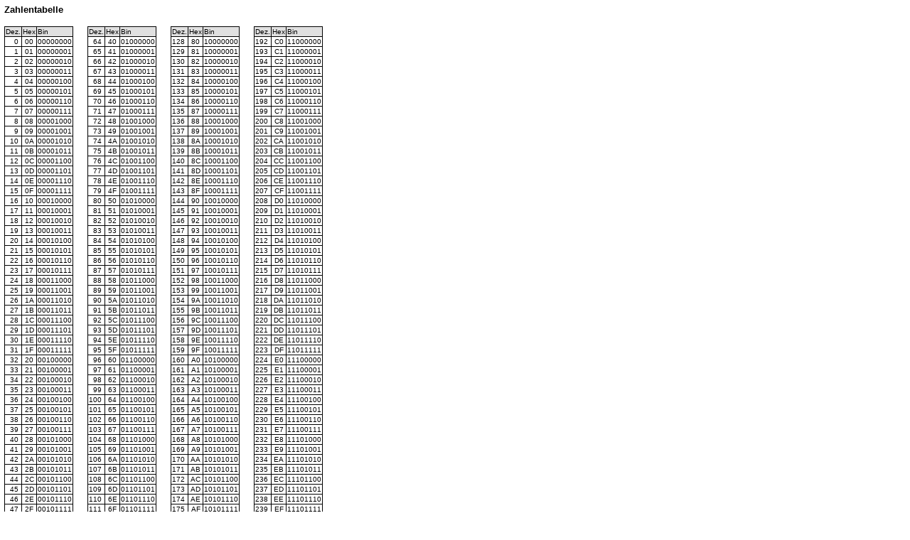

--- FILE ---
content_type: text/html; charset=ISO-8859-15
request_url: https://riff.2ix.at/6502/print.php?dok=zahlentab
body_size: 2668
content:
<html>
<head>
  <title>6502</title>
</head>
<body bgcolor="#FFFFFF" text="#000000" link="#E86600" alink="#E86600" vlink="#E86600" LEFTMARGIN="6" TOPMARGIN="6" MARGINHEIGHT="6" MARGINWIDTH="6">

<font face="Verdana, Helvetica, Arial" size="-1"><b>Zahlentabelle</b><P>
<table cellpadding=0 cellspacing=0 border=0>
<tr><td><font face="Verdana, Helvetica, Arial" size="-1">
<table cellpadding=1 cellspacing=0 border=1 bordercolor="#000000" style="border-collapse: collapse">
<tr><td bgcolor="#E0E0E0"><font face="Verdana, Helvetica, Arial" size="-2">Dez.</font></td><td bgcolor="#E0E0E0"><font face="Verdana, Helvetica, Arial" size="-2">Hex</font></td><td bgcolor="#E0E0E0"><font face="Verdana, Helvetica, Arial" size="-2">Bin</font></td></tr>
<tr><td align=right><font face="Verdana, Helvetica, Arial" size="-2">0&nbsp;</font></td><td align=center><font face="Verdana, Helvetica, Arial" size="-2">00</font></td><td><font face="Verdana, Helvetica, Arial" size="-2">00000000</font></td></tr>
<tr><td align=right><font face="Verdana, Helvetica, Arial" size="-2">1&nbsp;</font></td><td align=center><font face="Verdana, Helvetica, Arial" size="-2">01</font></td><td><font face="Verdana, Helvetica, Arial" size="-2">00000001</font></td></tr>
<tr><td align=right><font face="Verdana, Helvetica, Arial" size="-2">2&nbsp;</font></td><td align=center><font face="Verdana, Helvetica, Arial" size="-2">02</font></td><td><font face="Verdana, Helvetica, Arial" size="-2">00000010</font></td></tr>
<tr><td align=right><font face="Verdana, Helvetica, Arial" size="-2">3&nbsp;</font></td><td align=center><font face="Verdana, Helvetica, Arial" size="-2">03</font></td><td><font face="Verdana, Helvetica, Arial" size="-2">00000011</font></td></tr>
<tr><td align=right><font face="Verdana, Helvetica, Arial" size="-2">4&nbsp;</font></td><td align=center><font face="Verdana, Helvetica, Arial" size="-2">04</font></td><td><font face="Verdana, Helvetica, Arial" size="-2">00000100</font></td></tr>
<tr><td align=right><font face="Verdana, Helvetica, Arial" size="-2">5&nbsp;</font></td><td align=center><font face="Verdana, Helvetica, Arial" size="-2">05</font></td><td><font face="Verdana, Helvetica, Arial" size="-2">00000101</font></td></tr>
<tr><td align=right><font face="Verdana, Helvetica, Arial" size="-2">6&nbsp;</font></td><td align=center><font face="Verdana, Helvetica, Arial" size="-2">06</font></td><td><font face="Verdana, Helvetica, Arial" size="-2">00000110</font></td></tr>
<tr><td align=right><font face="Verdana, Helvetica, Arial" size="-2">7&nbsp;</font></td><td align=center><font face="Verdana, Helvetica, Arial" size="-2">07</font></td><td><font face="Verdana, Helvetica, Arial" size="-2">00000111</font></td></tr>
<tr><td align=right><font face="Verdana, Helvetica, Arial" size="-2">8&nbsp;</font></td><td align=center><font face="Verdana, Helvetica, Arial" size="-2">08</font></td><td><font face="Verdana, Helvetica, Arial" size="-2">00001000</font></td></tr>
<tr><td align=right><font face="Verdana, Helvetica, Arial" size="-2">9&nbsp;</font></td><td align=center><font face="Verdana, Helvetica, Arial" size="-2">09</font></td><td><font face="Verdana, Helvetica, Arial" size="-2">00001001</font></td></tr>
<tr><td align=right><font face="Verdana, Helvetica, Arial" size="-2">10&nbsp;</font></td><td align=center><font face="Verdana, Helvetica, Arial" size="-2">0A</font></td><td><font face="Verdana, Helvetica, Arial" size="-2">00001010</font></td></tr>
<tr><td align=right><font face="Verdana, Helvetica, Arial" size="-2">11&nbsp;</font></td><td align=center><font face="Verdana, Helvetica, Arial" size="-2">0B</font></td><td><font face="Verdana, Helvetica, Arial" size="-2">00001011</font></td></tr>
<tr><td align=right><font face="Verdana, Helvetica, Arial" size="-2">12&nbsp;</font></td><td align=center><font face="Verdana, Helvetica, Arial" size="-2">0C</font></td><td><font face="Verdana, Helvetica, Arial" size="-2">00001100</font></td></tr>
<tr><td align=right><font face="Verdana, Helvetica, Arial" size="-2">13&nbsp;</font></td><td align=center><font face="Verdana, Helvetica, Arial" size="-2">0D</font></td><td><font face="Verdana, Helvetica, Arial" size="-2">00001101</font></td></tr>
<tr><td align=right><font face="Verdana, Helvetica, Arial" size="-2">14&nbsp;</font></td><td align=center><font face="Verdana, Helvetica, Arial" size="-2">0E</font></td><td><font face="Verdana, Helvetica, Arial" size="-2">00001110</font></td></tr>
<tr><td align=right><font face="Verdana, Helvetica, Arial" size="-2">15&nbsp;</font></td><td align=center><font face="Verdana, Helvetica, Arial" size="-2">0F</font></td><td><font face="Verdana, Helvetica, Arial" size="-2">00001111</font></td></tr>
<tr><td align=right><font face="Verdana, Helvetica, Arial" size="-2">16&nbsp;</font></td><td align=center><font face="Verdana, Helvetica, Arial" size="-2">10</font></td><td><font face="Verdana, Helvetica, Arial" size="-2">00010000</font></td></tr>
<tr><td align=right><font face="Verdana, Helvetica, Arial" size="-2">17&nbsp;</font></td><td align=center><font face="Verdana, Helvetica, Arial" size="-2">11</font></td><td><font face="Verdana, Helvetica, Arial" size="-2">00010001</font></td></tr>
<tr><td align=right><font face="Verdana, Helvetica, Arial" size="-2">18&nbsp;</font></td><td align=center><font face="Verdana, Helvetica, Arial" size="-2">12</font></td><td><font face="Verdana, Helvetica, Arial" size="-2">00010010</font></td></tr>
<tr><td align=right><font face="Verdana, Helvetica, Arial" size="-2">19&nbsp;</font></td><td align=center><font face="Verdana, Helvetica, Arial" size="-2">13</font></td><td><font face="Verdana, Helvetica, Arial" size="-2">00010011</font></td></tr>
<tr><td align=right><font face="Verdana, Helvetica, Arial" size="-2">20&nbsp;</font></td><td align=center><font face="Verdana, Helvetica, Arial" size="-2">14</font></td><td><font face="Verdana, Helvetica, Arial" size="-2">00010100</font></td></tr>
<tr><td align=right><font face="Verdana, Helvetica, Arial" size="-2">21&nbsp;</font></td><td align=center><font face="Verdana, Helvetica, Arial" size="-2">15</font></td><td><font face="Verdana, Helvetica, Arial" size="-2">00010101</font></td></tr>
<tr><td align=right><font face="Verdana, Helvetica, Arial" size="-2">22&nbsp;</font></td><td align=center><font face="Verdana, Helvetica, Arial" size="-2">16</font></td><td><font face="Verdana, Helvetica, Arial" size="-2">00010110</font></td></tr>
<tr><td align=right><font face="Verdana, Helvetica, Arial" size="-2">23&nbsp;</font></td><td align=center><font face="Verdana, Helvetica, Arial" size="-2">17</font></td><td><font face="Verdana, Helvetica, Arial" size="-2">00010111</font></td></tr>
<tr><td align=right><font face="Verdana, Helvetica, Arial" size="-2">24&nbsp;</font></td><td align=center><font face="Verdana, Helvetica, Arial" size="-2">18</font></td><td><font face="Verdana, Helvetica, Arial" size="-2">00011000</font></td></tr>
<tr><td align=right><font face="Verdana, Helvetica, Arial" size="-2">25&nbsp;</font></td><td align=center><font face="Verdana, Helvetica, Arial" size="-2">19</font></td><td><font face="Verdana, Helvetica, Arial" size="-2">00011001</font></td></tr>
<tr><td align=right><font face="Verdana, Helvetica, Arial" size="-2">26&nbsp;</font></td><td align=center><font face="Verdana, Helvetica, Arial" size="-2">1A</font></td><td><font face="Verdana, Helvetica, Arial" size="-2">00011010</font></td></tr>
<tr><td align=right><font face="Verdana, Helvetica, Arial" size="-2">27&nbsp;</font></td><td align=center><font face="Verdana, Helvetica, Arial" size="-2">1B</font></td><td><font face="Verdana, Helvetica, Arial" size="-2">00011011</font></td></tr>
<tr><td align=right><font face="Verdana, Helvetica, Arial" size="-2">28&nbsp;</font></td><td align=center><font face="Verdana, Helvetica, Arial" size="-2">1C</font></td><td><font face="Verdana, Helvetica, Arial" size="-2">00011100</font></td></tr>
<tr><td align=right><font face="Verdana, Helvetica, Arial" size="-2">29&nbsp;</font></td><td align=center><font face="Verdana, Helvetica, Arial" size="-2">1D</font></td><td><font face="Verdana, Helvetica, Arial" size="-2">00011101</font></td></tr>
<tr><td align=right><font face="Verdana, Helvetica, Arial" size="-2">30&nbsp;</font></td><td align=center><font face="Verdana, Helvetica, Arial" size="-2">1E</font></td><td><font face="Verdana, Helvetica, Arial" size="-2">00011110</font></td></tr>
<tr><td align=right><font face="Verdana, Helvetica, Arial" size="-2">31&nbsp;</font></td><td align=center><font face="Verdana, Helvetica, Arial" size="-2">1F</font></td><td><font face="Verdana, Helvetica, Arial" size="-2">00011111</font></td></tr>
<tr><td align=right><font face="Verdana, Helvetica, Arial" size="-2">32&nbsp;</font></td><td align=center><font face="Verdana, Helvetica, Arial" size="-2">20</font></td><td><font face="Verdana, Helvetica, Arial" size="-2">00100000</font></td></tr>
<tr><td align=right><font face="Verdana, Helvetica, Arial" size="-2">33&nbsp;</font></td><td align=center><font face="Verdana, Helvetica, Arial" size="-2">21</font></td><td><font face="Verdana, Helvetica, Arial" size="-2">00100001</font></td></tr>
<tr><td align=right><font face="Verdana, Helvetica, Arial" size="-2">34&nbsp;</font></td><td align=center><font face="Verdana, Helvetica, Arial" size="-2">22</font></td><td><font face="Verdana, Helvetica, Arial" size="-2">00100010</font></td></tr>
<tr><td align=right><font face="Verdana, Helvetica, Arial" size="-2">35&nbsp;</font></td><td align=center><font face="Verdana, Helvetica, Arial" size="-2">23</font></td><td><font face="Verdana, Helvetica, Arial" size="-2">00100011</font></td></tr>
<tr><td align=right><font face="Verdana, Helvetica, Arial" size="-2">36&nbsp;</font></td><td align=center><font face="Verdana, Helvetica, Arial" size="-2">24</font></td><td><font face="Verdana, Helvetica, Arial" size="-2">00100100</font></td></tr>
<tr><td align=right><font face="Verdana, Helvetica, Arial" size="-2">37&nbsp;</font></td><td align=center><font face="Verdana, Helvetica, Arial" size="-2">25</font></td><td><font face="Verdana, Helvetica, Arial" size="-2">00100101</font></td></tr>
<tr><td align=right><font face="Verdana, Helvetica, Arial" size="-2">38&nbsp;</font></td><td align=center><font face="Verdana, Helvetica, Arial" size="-2">26</font></td><td><font face="Verdana, Helvetica, Arial" size="-2">00100110</font></td></tr>
<tr><td align=right><font face="Verdana, Helvetica, Arial" size="-2">39&nbsp;</font></td><td align=center><font face="Verdana, Helvetica, Arial" size="-2">27</font></td><td><font face="Verdana, Helvetica, Arial" size="-2">00100111</font></td></tr>
<tr><td align=right><font face="Verdana, Helvetica, Arial" size="-2">40&nbsp;</font></td><td align=center><font face="Verdana, Helvetica, Arial" size="-2">28</font></td><td><font face="Verdana, Helvetica, Arial" size="-2">00101000</font></td></tr>
<tr><td align=right><font face="Verdana, Helvetica, Arial" size="-2">41&nbsp;</font></td><td align=center><font face="Verdana, Helvetica, Arial" size="-2">29</font></td><td><font face="Verdana, Helvetica, Arial" size="-2">00101001</font></td></tr>
<tr><td align=right><font face="Verdana, Helvetica, Arial" size="-2">42&nbsp;</font></td><td align=center><font face="Verdana, Helvetica, Arial" size="-2">2A</font></td><td><font face="Verdana, Helvetica, Arial" size="-2">00101010</font></td></tr>
<tr><td align=right><font face="Verdana, Helvetica, Arial" size="-2">43&nbsp;</font></td><td align=center><font face="Verdana, Helvetica, Arial" size="-2">2B</font></td><td><font face="Verdana, Helvetica, Arial" size="-2">00101011</font></td></tr>
<tr><td align=right><font face="Verdana, Helvetica, Arial" size="-2">44&nbsp;</font></td><td align=center><font face="Verdana, Helvetica, Arial" size="-2">2C</font></td><td><font face="Verdana, Helvetica, Arial" size="-2">00101100</font></td></tr>
<tr><td align=right><font face="Verdana, Helvetica, Arial" size="-2">45&nbsp;</font></td><td align=center><font face="Verdana, Helvetica, Arial" size="-2">2D</font></td><td><font face="Verdana, Helvetica, Arial" size="-2">00101101</font></td></tr>
<tr><td align=right><font face="Verdana, Helvetica, Arial" size="-2">46&nbsp;</font></td><td align=center><font face="Verdana, Helvetica, Arial" size="-2">2E</font></td><td><font face="Verdana, Helvetica, Arial" size="-2">00101110</font></td></tr>
<tr><td align=right><font face="Verdana, Helvetica, Arial" size="-2">47&nbsp;</font></td><td align=center><font face="Verdana, Helvetica, Arial" size="-2">2F</font></td><td><font face="Verdana, Helvetica, Arial" size="-2">00101111</font></td></tr>
<tr><td align=right><font face="Verdana, Helvetica, Arial" size="-2">48&nbsp;</font></td><td align=center><font face="Verdana, Helvetica, Arial" size="-2">30</font></td><td><font face="Verdana, Helvetica, Arial" size="-2">00110000</font></td></tr>
<tr><td align=right><font face="Verdana, Helvetica, Arial" size="-2">49&nbsp;</font></td><td align=center><font face="Verdana, Helvetica, Arial" size="-2">31</font></td><td><font face="Verdana, Helvetica, Arial" size="-2">00110001</font></td></tr>
<tr><td align=right><font face="Verdana, Helvetica, Arial" size="-2">50&nbsp;</font></td><td align=center><font face="Verdana, Helvetica, Arial" size="-2">32</font></td><td><font face="Verdana, Helvetica, Arial" size="-2">00110010</font></td></tr>
<tr><td align=right><font face="Verdana, Helvetica, Arial" size="-2">51&nbsp;</font></td><td align=center><font face="Verdana, Helvetica, Arial" size="-2">33</font></td><td><font face="Verdana, Helvetica, Arial" size="-2">00110011</font></td></tr>
<tr><td align=right><font face="Verdana, Helvetica, Arial" size="-2">52&nbsp;</font></td><td align=center><font face="Verdana, Helvetica, Arial" size="-2">34</font></td><td><font face="Verdana, Helvetica, Arial" size="-2">00110100</font></td></tr>
<tr><td align=right><font face="Verdana, Helvetica, Arial" size="-2">53&nbsp;</font></td><td align=center><font face="Verdana, Helvetica, Arial" size="-2">35</font></td><td><font face="Verdana, Helvetica, Arial" size="-2">00110101</font></td></tr>
<tr><td align=right><font face="Verdana, Helvetica, Arial" size="-2">54&nbsp;</font></td><td align=center><font face="Verdana, Helvetica, Arial" size="-2">36</font></td><td><font face="Verdana, Helvetica, Arial" size="-2">00110110</font></td></tr>
<tr><td align=right><font face="Verdana, Helvetica, Arial" size="-2">55&nbsp;</font></td><td align=center><font face="Verdana, Helvetica, Arial" size="-2">37</font></td><td><font face="Verdana, Helvetica, Arial" size="-2">00110111</font></td></tr>
<tr><td align=right><font face="Verdana, Helvetica, Arial" size="-2">56&nbsp;</font></td><td align=center><font face="Verdana, Helvetica, Arial" size="-2">38</font></td><td><font face="Verdana, Helvetica, Arial" size="-2">00111000</font></td></tr>
<tr><td align=right><font face="Verdana, Helvetica, Arial" size="-2">57&nbsp;</font></td><td align=center><font face="Verdana, Helvetica, Arial" size="-2">39</font></td><td><font face="Verdana, Helvetica, Arial" size="-2">00111001</font></td></tr>
<tr><td align=right><font face="Verdana, Helvetica, Arial" size="-2">58&nbsp;</font></td><td align=center><font face="Verdana, Helvetica, Arial" size="-2">3A</font></td><td><font face="Verdana, Helvetica, Arial" size="-2">00111010</font></td></tr>
<tr><td align=right><font face="Verdana, Helvetica, Arial" size="-2">59&nbsp;</font></td><td align=center><font face="Verdana, Helvetica, Arial" size="-2">3B</font></td><td><font face="Verdana, Helvetica, Arial" size="-2">00111011</font></td></tr>
<tr><td align=right><font face="Verdana, Helvetica, Arial" size="-2">60&nbsp;</font></td><td align=center><font face="Verdana, Helvetica, Arial" size="-2">3C</font></td><td><font face="Verdana, Helvetica, Arial" size="-2">00111100</font></td></tr>
<tr><td align=right><font face="Verdana, Helvetica, Arial" size="-2">61&nbsp;</font></td><td align=center><font face="Verdana, Helvetica, Arial" size="-2">3D</font></td><td><font face="Verdana, Helvetica, Arial" size="-2">00111101</font></td></tr>
<tr><td align=right><font face="Verdana, Helvetica, Arial" size="-2">62&nbsp;</font></td><td align=center><font face="Verdana, Helvetica, Arial" size="-2">3E</font></td><td><font face="Verdana, Helvetica, Arial" size="-2">00111110</font></td></tr>
<tr><td align=right><font face="Verdana, Helvetica, Arial" size="-2">63&nbsp;</font></td><td align=center><font face="Verdana, Helvetica, Arial" size="-2">3F</font></td><td><font face="Verdana, Helvetica, Arial" size="-2">00111111</font></td></tr>
</table>
</font></td><td width=20>&nbsp;</td><td><font face="Verdana, Helvetica, Arial" size="-1">
<table cellpadding=1 cellspacing=0 border=1 bordercolor="#000000" style="border-collapse: collapse">
<tr><td bgcolor="#E0E0E0"><font face="Verdana, Helvetica, Arial" size="-2">Dez.</font></td><td bgcolor="#E0E0E0"><font face="Verdana, Helvetica, Arial" size="-2">Hex</font></td><td bgcolor="#E0E0E0"><font face="Verdana, Helvetica, Arial" size="-2">Bin</font></td></tr>
<tr><td align=right><font face="Verdana, Helvetica, Arial" size="-2">64&nbsp;</font></td><td align=center><font face="Verdana, Helvetica, Arial" size="-2">40</font></td><td><font face="Verdana, Helvetica, Arial" size="-2">01000000</font></td></tr>
<tr><td align=right><font face="Verdana, Helvetica, Arial" size="-2">65&nbsp;</font></td><td align=center><font face="Verdana, Helvetica, Arial" size="-2">41</font></td><td><font face="Verdana, Helvetica, Arial" size="-2">01000001</font></td></tr>
<tr><td align=right><font face="Verdana, Helvetica, Arial" size="-2">66&nbsp;</font></td><td align=center><font face="Verdana, Helvetica, Arial" size="-2">42</font></td><td><font face="Verdana, Helvetica, Arial" size="-2">01000010</font></td></tr>
<tr><td align=right><font face="Verdana, Helvetica, Arial" size="-2">67&nbsp;</font></td><td align=center><font face="Verdana, Helvetica, Arial" size="-2">43</font></td><td><font face="Verdana, Helvetica, Arial" size="-2">01000011</font></td></tr>
<tr><td align=right><font face="Verdana, Helvetica, Arial" size="-2">68&nbsp;</font></td><td align=center><font face="Verdana, Helvetica, Arial" size="-2">44</font></td><td><font face="Verdana, Helvetica, Arial" size="-2">01000100</font></td></tr>
<tr><td align=right><font face="Verdana, Helvetica, Arial" size="-2">69&nbsp;</font></td><td align=center><font face="Verdana, Helvetica, Arial" size="-2">45</font></td><td><font face="Verdana, Helvetica, Arial" size="-2">01000101</font></td></tr>
<tr><td align=right><font face="Verdana, Helvetica, Arial" size="-2">70&nbsp;</font></td><td align=center><font face="Verdana, Helvetica, Arial" size="-2">46</font></td><td><font face="Verdana, Helvetica, Arial" size="-2">01000110</font></td></tr>
<tr><td align=right><font face="Verdana, Helvetica, Arial" size="-2">71&nbsp;</font></td><td align=center><font face="Verdana, Helvetica, Arial" size="-2">47</font></td><td><font face="Verdana, Helvetica, Arial" size="-2">01000111</font></td></tr>
<tr><td align=right><font face="Verdana, Helvetica, Arial" size="-2">72&nbsp;</font></td><td align=center><font face="Verdana, Helvetica, Arial" size="-2">48</font></td><td><font face="Verdana, Helvetica, Arial" size="-2">01001000</font></td></tr>
<tr><td align=right><font face="Verdana, Helvetica, Arial" size="-2">73&nbsp;</font></td><td align=center><font face="Verdana, Helvetica, Arial" size="-2">49</font></td><td><font face="Verdana, Helvetica, Arial" size="-2">01001001</font></td></tr>
<tr><td align=right><font face="Verdana, Helvetica, Arial" size="-2">74&nbsp;</font></td><td align=center><font face="Verdana, Helvetica, Arial" size="-2">4A</font></td><td><font face="Verdana, Helvetica, Arial" size="-2">01001010</font></td></tr>
<tr><td align=right><font face="Verdana, Helvetica, Arial" size="-2">75&nbsp;</font></td><td align=center><font face="Verdana, Helvetica, Arial" size="-2">4B</font></td><td><font face="Verdana, Helvetica, Arial" size="-2">01001011</font></td></tr>
<tr><td align=right><font face="Verdana, Helvetica, Arial" size="-2">76&nbsp;</font></td><td align=center><font face="Verdana, Helvetica, Arial" size="-2">4C</font></td><td><font face="Verdana, Helvetica, Arial" size="-2">01001100</font></td></tr>
<tr><td align=right><font face="Verdana, Helvetica, Arial" size="-2">77&nbsp;</font></td><td align=center><font face="Verdana, Helvetica, Arial" size="-2">4D</font></td><td><font face="Verdana, Helvetica, Arial" size="-2">01001101</font></td></tr>
<tr><td align=right><font face="Verdana, Helvetica, Arial" size="-2">78&nbsp;</font></td><td align=center><font face="Verdana, Helvetica, Arial" size="-2">4E</font></td><td><font face="Verdana, Helvetica, Arial" size="-2">01001110</font></td></tr>
<tr><td align=right><font face="Verdana, Helvetica, Arial" size="-2">79&nbsp;</font></td><td align=center><font face="Verdana, Helvetica, Arial" size="-2">4F</font></td><td><font face="Verdana, Helvetica, Arial" size="-2">01001111</font></td></tr>
<tr><td align=right><font face="Verdana, Helvetica, Arial" size="-2">80&nbsp;</font></td><td align=center><font face="Verdana, Helvetica, Arial" size="-2">50</font></td><td><font face="Verdana, Helvetica, Arial" size="-2">01010000</font></td></tr>
<tr><td align=right><font face="Verdana, Helvetica, Arial" size="-2">81&nbsp;</font></td><td align=center><font face="Verdana, Helvetica, Arial" size="-2">51</font></td><td><font face="Verdana, Helvetica, Arial" size="-2">01010001</font></td></tr>
<tr><td align=right><font face="Verdana, Helvetica, Arial" size="-2">82&nbsp;</font></td><td align=center><font face="Verdana, Helvetica, Arial" size="-2">52</font></td><td><font face="Verdana, Helvetica, Arial" size="-2">01010010</font></td></tr>
<tr><td align=right><font face="Verdana, Helvetica, Arial" size="-2">83&nbsp;</font></td><td align=center><font face="Verdana, Helvetica, Arial" size="-2">53</font></td><td><font face="Verdana, Helvetica, Arial" size="-2">01010011</font></td></tr>
<tr><td align=right><font face="Verdana, Helvetica, Arial" size="-2">84&nbsp;</font></td><td align=center><font face="Verdana, Helvetica, Arial" size="-2">54</font></td><td><font face="Verdana, Helvetica, Arial" size="-2">01010100</font></td></tr>
<tr><td align=right><font face="Verdana, Helvetica, Arial" size="-2">85&nbsp;</font></td><td align=center><font face="Verdana, Helvetica, Arial" size="-2">55</font></td><td><font face="Verdana, Helvetica, Arial" size="-2">01010101</font></td></tr>
<tr><td align=right><font face="Verdana, Helvetica, Arial" size="-2">86&nbsp;</font></td><td align=center><font face="Verdana, Helvetica, Arial" size="-2">56</font></td><td><font face="Verdana, Helvetica, Arial" size="-2">01010110</font></td></tr>
<tr><td align=right><font face="Verdana, Helvetica, Arial" size="-2">87&nbsp;</font></td><td align=center><font face="Verdana, Helvetica, Arial" size="-2">57</font></td><td><font face="Verdana, Helvetica, Arial" size="-2">01010111</font></td></tr>
<tr><td align=right><font face="Verdana, Helvetica, Arial" size="-2">88&nbsp;</font></td><td align=center><font face="Verdana, Helvetica, Arial" size="-2">58</font></td><td><font face="Verdana, Helvetica, Arial" size="-2">01011000</font></td></tr>
<tr><td align=right><font face="Verdana, Helvetica, Arial" size="-2">89&nbsp;</font></td><td align=center><font face="Verdana, Helvetica, Arial" size="-2">59</font></td><td><font face="Verdana, Helvetica, Arial" size="-2">01011001</font></td></tr>
<tr><td align=right><font face="Verdana, Helvetica, Arial" size="-2">90&nbsp;</font></td><td align=center><font face="Verdana, Helvetica, Arial" size="-2">5A</font></td><td><font face="Verdana, Helvetica, Arial" size="-2">01011010</font></td></tr>
<tr><td align=right><font face="Verdana, Helvetica, Arial" size="-2">91&nbsp;</font></td><td align=center><font face="Verdana, Helvetica, Arial" size="-2">5B</font></td><td><font face="Verdana, Helvetica, Arial" size="-2">01011011</font></td></tr>
<tr><td align=right><font face="Verdana, Helvetica, Arial" size="-2">92&nbsp;</font></td><td align=center><font face="Verdana, Helvetica, Arial" size="-2">5C</font></td><td><font face="Verdana, Helvetica, Arial" size="-2">01011100</font></td></tr>
<tr><td align=right><font face="Verdana, Helvetica, Arial" size="-2">93&nbsp;</font></td><td align=center><font face="Verdana, Helvetica, Arial" size="-2">5D</font></td><td><font face="Verdana, Helvetica, Arial" size="-2">01011101</font></td></tr>
<tr><td align=right><font face="Verdana, Helvetica, Arial" size="-2">94&nbsp;</font></td><td align=center><font face="Verdana, Helvetica, Arial" size="-2">5E</font></td><td><font face="Verdana, Helvetica, Arial" size="-2">01011110</font></td></tr>
<tr><td align=right><font face="Verdana, Helvetica, Arial" size="-2">95&nbsp;</font></td><td align=center><font face="Verdana, Helvetica, Arial" size="-2">5F</font></td><td><font face="Verdana, Helvetica, Arial" size="-2">01011111</font></td></tr>
<tr><td align=right><font face="Verdana, Helvetica, Arial" size="-2">96&nbsp;</font></td><td align=center><font face="Verdana, Helvetica, Arial" size="-2">60</font></td><td><font face="Verdana, Helvetica, Arial" size="-2">01100000</font></td></tr>
<tr><td align=right><font face="Verdana, Helvetica, Arial" size="-2">97&nbsp;</font></td><td align=center><font face="Verdana, Helvetica, Arial" size="-2">61</font></td><td><font face="Verdana, Helvetica, Arial" size="-2">01100001</font></td></tr>
<tr><td align=right><font face="Verdana, Helvetica, Arial" size="-2">98&nbsp;</font></td><td align=center><font face="Verdana, Helvetica, Arial" size="-2">62</font></td><td><font face="Verdana, Helvetica, Arial" size="-2">01100010</font></td></tr>
<tr><td align=right><font face="Verdana, Helvetica, Arial" size="-2">99&nbsp;</font></td><td align=center><font face="Verdana, Helvetica, Arial" size="-2">63</font></td><td><font face="Verdana, Helvetica, Arial" size="-2">01100011</font></td></tr>
<tr><td align=right><font face="Verdana, Helvetica, Arial" size="-2">100&nbsp;</font></td><td align=center><font face="Verdana, Helvetica, Arial" size="-2">64</font></td><td><font face="Verdana, Helvetica, Arial" size="-2">01100100</font></td></tr>
<tr><td align=right><font face="Verdana, Helvetica, Arial" size="-2">101&nbsp;</font></td><td align=center><font face="Verdana, Helvetica, Arial" size="-2">65</font></td><td><font face="Verdana, Helvetica, Arial" size="-2">01100101</font></td></tr>
<tr><td align=right><font face="Verdana, Helvetica, Arial" size="-2">102&nbsp;</font></td><td align=center><font face="Verdana, Helvetica, Arial" size="-2">66</font></td><td><font face="Verdana, Helvetica, Arial" size="-2">01100110</font></td></tr>
<tr><td align=right><font face="Verdana, Helvetica, Arial" size="-2">103&nbsp;</font></td><td align=center><font face="Verdana, Helvetica, Arial" size="-2">67</font></td><td><font face="Verdana, Helvetica, Arial" size="-2">01100111</font></td></tr>
<tr><td align=right><font face="Verdana, Helvetica, Arial" size="-2">104&nbsp;</font></td><td align=center><font face="Verdana, Helvetica, Arial" size="-2">68</font></td><td><font face="Verdana, Helvetica, Arial" size="-2">01101000</font></td></tr>
<tr><td align=right><font face="Verdana, Helvetica, Arial" size="-2">105&nbsp;</font></td><td align=center><font face="Verdana, Helvetica, Arial" size="-2">69</font></td><td><font face="Verdana, Helvetica, Arial" size="-2">01101001</font></td></tr>
<tr><td align=right><font face="Verdana, Helvetica, Arial" size="-2">106&nbsp;</font></td><td align=center><font face="Verdana, Helvetica, Arial" size="-2">6A</font></td><td><font face="Verdana, Helvetica, Arial" size="-2">01101010</font></td></tr>
<tr><td align=right><font face="Verdana, Helvetica, Arial" size="-2">107&nbsp;</font></td><td align=center><font face="Verdana, Helvetica, Arial" size="-2">6B</font></td><td><font face="Verdana, Helvetica, Arial" size="-2">01101011</font></td></tr>
<tr><td align=right><font face="Verdana, Helvetica, Arial" size="-2">108&nbsp;</font></td><td align=center><font face="Verdana, Helvetica, Arial" size="-2">6C</font></td><td><font face="Verdana, Helvetica, Arial" size="-2">01101100</font></td></tr>
<tr><td align=right><font face="Verdana, Helvetica, Arial" size="-2">109&nbsp;</font></td><td align=center><font face="Verdana, Helvetica, Arial" size="-2">6D</font></td><td><font face="Verdana, Helvetica, Arial" size="-2">01101101</font></td></tr>
<tr><td align=right><font face="Verdana, Helvetica, Arial" size="-2">110&nbsp;</font></td><td align=center><font face="Verdana, Helvetica, Arial" size="-2">6E</font></td><td><font face="Verdana, Helvetica, Arial" size="-2">01101110</font></td></tr>
<tr><td align=right><font face="Verdana, Helvetica, Arial" size="-2">111&nbsp;</font></td><td align=center><font face="Verdana, Helvetica, Arial" size="-2">6F</font></td><td><font face="Verdana, Helvetica, Arial" size="-2">01101111</font></td></tr>
<tr><td align=right><font face="Verdana, Helvetica, Arial" size="-2">112&nbsp;</font></td><td align=center><font face="Verdana, Helvetica, Arial" size="-2">70</font></td><td><font face="Verdana, Helvetica, Arial" size="-2">01110000</font></td></tr>
<tr><td align=right><font face="Verdana, Helvetica, Arial" size="-2">113&nbsp;</font></td><td align=center><font face="Verdana, Helvetica, Arial" size="-2">71</font></td><td><font face="Verdana, Helvetica, Arial" size="-2">01110001</font></td></tr>
<tr><td align=right><font face="Verdana, Helvetica, Arial" size="-2">114&nbsp;</font></td><td align=center><font face="Verdana, Helvetica, Arial" size="-2">72</font></td><td><font face="Verdana, Helvetica, Arial" size="-2">01110010</font></td></tr>
<tr><td align=right><font face="Verdana, Helvetica, Arial" size="-2">115&nbsp;</font></td><td align=center><font face="Verdana, Helvetica, Arial" size="-2">73</font></td><td><font face="Verdana, Helvetica, Arial" size="-2">01110011</font></td></tr>
<tr><td align=right><font face="Verdana, Helvetica, Arial" size="-2">116&nbsp;</font></td><td align=center><font face="Verdana, Helvetica, Arial" size="-2">74</font></td><td><font face="Verdana, Helvetica, Arial" size="-2">01110100</font></td></tr>
<tr><td align=right><font face="Verdana, Helvetica, Arial" size="-2">117&nbsp;</font></td><td align=center><font face="Verdana, Helvetica, Arial" size="-2">75</font></td><td><font face="Verdana, Helvetica, Arial" size="-2">01110101</font></td></tr>
<tr><td align=right><font face="Verdana, Helvetica, Arial" size="-2">118&nbsp;</font></td><td align=center><font face="Verdana, Helvetica, Arial" size="-2">76</font></td><td><font face="Verdana, Helvetica, Arial" size="-2">01110110</font></td></tr>
<tr><td align=right><font face="Verdana, Helvetica, Arial" size="-2">119&nbsp;</font></td><td align=center><font face="Verdana, Helvetica, Arial" size="-2">77</font></td><td><font face="Verdana, Helvetica, Arial" size="-2">01110111</font></td></tr>
<tr><td align=right><font face="Verdana, Helvetica, Arial" size="-2">120&nbsp;</font></td><td align=center><font face="Verdana, Helvetica, Arial" size="-2">78</font></td><td><font face="Verdana, Helvetica, Arial" size="-2">01111000</font></td></tr>
<tr><td align=right><font face="Verdana, Helvetica, Arial" size="-2">121&nbsp;</font></td><td align=center><font face="Verdana, Helvetica, Arial" size="-2">79</font></td><td><font face="Verdana, Helvetica, Arial" size="-2">01111001</font></td></tr>
<tr><td align=right><font face="Verdana, Helvetica, Arial" size="-2">122&nbsp;</font></td><td align=center><font face="Verdana, Helvetica, Arial" size="-2">7A</font></td><td><font face="Verdana, Helvetica, Arial" size="-2">01111010</font></td></tr>
<tr><td align=right><font face="Verdana, Helvetica, Arial" size="-2">123&nbsp;</font></td><td align=center><font face="Verdana, Helvetica, Arial" size="-2">7B</font></td><td><font face="Verdana, Helvetica, Arial" size="-2">01111011</font></td></tr>
<tr><td align=right><font face="Verdana, Helvetica, Arial" size="-2">124&nbsp;</font></td><td align=center><font face="Verdana, Helvetica, Arial" size="-2">7C</font></td><td><font face="Verdana, Helvetica, Arial" size="-2">01111100</font></td></tr>
<tr><td align=right><font face="Verdana, Helvetica, Arial" size="-2">125&nbsp;</font></td><td align=center><font face="Verdana, Helvetica, Arial" size="-2">7D</font></td><td><font face="Verdana, Helvetica, Arial" size="-2">01111101</font></td></tr>
<tr><td align=right><font face="Verdana, Helvetica, Arial" size="-2">126&nbsp;</font></td><td align=center><font face="Verdana, Helvetica, Arial" size="-2">7E</font></td><td><font face="Verdana, Helvetica, Arial" size="-2">01111110</font></td></tr>
<tr><td align=right><font face="Verdana, Helvetica, Arial" size="-2">127&nbsp;</font></td><td align=center><font face="Verdana, Helvetica, Arial" size="-2">7F</font></td><td><font face="Verdana, Helvetica, Arial" size="-2">01111111</font></td></tr>
</table>
</font></td><td width=20>&nbsp;</td><td><font face="Verdana, Helvetica, Arial" size="-1">
<table cellpadding=1 cellspacing=0 border=1 bordercolor="#000000" style="border-collapse: collapse">
<tr><td bgcolor="#E0E0E0"><font face="Verdana, Helvetica, Arial" size="-2">Dez.</font></td><td bgcolor="#E0E0E0"><font face="Verdana, Helvetica, Arial" size="-2">Hex</font></td><td bgcolor="#E0E0E0"><font face="Verdana, Helvetica, Arial" size="-2">Bin</font></td></tr>
<tr><td align=right><font face="Verdana, Helvetica, Arial" size="-2">128&nbsp;</font></td><td align=center><font face="Verdana, Helvetica, Arial" size="-2">80</font></td><td><font face="Verdana, Helvetica, Arial" size="-2">10000000</font></td></tr>
<tr><td align=right><font face="Verdana, Helvetica, Arial" size="-2">129&nbsp;</font></td><td align=center><font face="Verdana, Helvetica, Arial" size="-2">81</font></td><td><font face="Verdana, Helvetica, Arial" size="-2">10000001</font></td></tr>
<tr><td align=right><font face="Verdana, Helvetica, Arial" size="-2">130&nbsp;</font></td><td align=center><font face="Verdana, Helvetica, Arial" size="-2">82</font></td><td><font face="Verdana, Helvetica, Arial" size="-2">10000010</font></td></tr>
<tr><td align=right><font face="Verdana, Helvetica, Arial" size="-2">131&nbsp;</font></td><td align=center><font face="Verdana, Helvetica, Arial" size="-2">83</font></td><td><font face="Verdana, Helvetica, Arial" size="-2">10000011</font></td></tr>
<tr><td align=right><font face="Verdana, Helvetica, Arial" size="-2">132&nbsp;</font></td><td align=center><font face="Verdana, Helvetica, Arial" size="-2">84</font></td><td><font face="Verdana, Helvetica, Arial" size="-2">10000100</font></td></tr>
<tr><td align=right><font face="Verdana, Helvetica, Arial" size="-2">133&nbsp;</font></td><td align=center><font face="Verdana, Helvetica, Arial" size="-2">85</font></td><td><font face="Verdana, Helvetica, Arial" size="-2">10000101</font></td></tr>
<tr><td align=right><font face="Verdana, Helvetica, Arial" size="-2">134&nbsp;</font></td><td align=center><font face="Verdana, Helvetica, Arial" size="-2">86</font></td><td><font face="Verdana, Helvetica, Arial" size="-2">10000110</font></td></tr>
<tr><td align=right><font face="Verdana, Helvetica, Arial" size="-2">135&nbsp;</font></td><td align=center><font face="Verdana, Helvetica, Arial" size="-2">87</font></td><td><font face="Verdana, Helvetica, Arial" size="-2">10000111</font></td></tr>
<tr><td align=right><font face="Verdana, Helvetica, Arial" size="-2">136&nbsp;</font></td><td align=center><font face="Verdana, Helvetica, Arial" size="-2">88</font></td><td><font face="Verdana, Helvetica, Arial" size="-2">10001000</font></td></tr>
<tr><td align=right><font face="Verdana, Helvetica, Arial" size="-2">137&nbsp;</font></td><td align=center><font face="Verdana, Helvetica, Arial" size="-2">89</font></td><td><font face="Verdana, Helvetica, Arial" size="-2">10001001</font></td></tr>
<tr><td align=right><font face="Verdana, Helvetica, Arial" size="-2">138&nbsp;</font></td><td align=center><font face="Verdana, Helvetica, Arial" size="-2">8A</font></td><td><font face="Verdana, Helvetica, Arial" size="-2">10001010</font></td></tr>
<tr><td align=right><font face="Verdana, Helvetica, Arial" size="-2">139&nbsp;</font></td><td align=center><font face="Verdana, Helvetica, Arial" size="-2">8B</font></td><td><font face="Verdana, Helvetica, Arial" size="-2">10001011</font></td></tr>
<tr><td align=right><font face="Verdana, Helvetica, Arial" size="-2">140&nbsp;</font></td><td align=center><font face="Verdana, Helvetica, Arial" size="-2">8C</font></td><td><font face="Verdana, Helvetica, Arial" size="-2">10001100</font></td></tr>
<tr><td align=right><font face="Verdana, Helvetica, Arial" size="-2">141&nbsp;</font></td><td align=center><font face="Verdana, Helvetica, Arial" size="-2">8D</font></td><td><font face="Verdana, Helvetica, Arial" size="-2">10001101</font></td></tr>
<tr><td align=right><font face="Verdana, Helvetica, Arial" size="-2">142&nbsp;</font></td><td align=center><font face="Verdana, Helvetica, Arial" size="-2">8E</font></td><td><font face="Verdana, Helvetica, Arial" size="-2">10001110</font></td></tr>
<tr><td align=right><font face="Verdana, Helvetica, Arial" size="-2">143&nbsp;</font></td><td align=center><font face="Verdana, Helvetica, Arial" size="-2">8F</font></td><td><font face="Verdana, Helvetica, Arial" size="-2">10001111</font></td></tr>
<tr><td align=right><font face="Verdana, Helvetica, Arial" size="-2">144&nbsp;</font></td><td align=center><font face="Verdana, Helvetica, Arial" size="-2">90</font></td><td><font face="Verdana, Helvetica, Arial" size="-2">10010000</font></td></tr>
<tr><td align=right><font face="Verdana, Helvetica, Arial" size="-2">145&nbsp;</font></td><td align=center><font face="Verdana, Helvetica, Arial" size="-2">91</font></td><td><font face="Verdana, Helvetica, Arial" size="-2">10010001</font></td></tr>
<tr><td align=right><font face="Verdana, Helvetica, Arial" size="-2">146&nbsp;</font></td><td align=center><font face="Verdana, Helvetica, Arial" size="-2">92</font></td><td><font face="Verdana, Helvetica, Arial" size="-2">10010010</font></td></tr>
<tr><td align=right><font face="Verdana, Helvetica, Arial" size="-2">147&nbsp;</font></td><td align=center><font face="Verdana, Helvetica, Arial" size="-2">93</font></td><td><font face="Verdana, Helvetica, Arial" size="-2">10010011</font></td></tr>
<tr><td align=right><font face="Verdana, Helvetica, Arial" size="-2">148&nbsp;</font></td><td align=center><font face="Verdana, Helvetica, Arial" size="-2">94</font></td><td><font face="Verdana, Helvetica, Arial" size="-2">10010100</font></td></tr>
<tr><td align=right><font face="Verdana, Helvetica, Arial" size="-2">149&nbsp;</font></td><td align=center><font face="Verdana, Helvetica, Arial" size="-2">95</font></td><td><font face="Verdana, Helvetica, Arial" size="-2">10010101</font></td></tr>
<tr><td align=right><font face="Verdana, Helvetica, Arial" size="-2">150&nbsp;</font></td><td align=center><font face="Verdana, Helvetica, Arial" size="-2">96</font></td><td><font face="Verdana, Helvetica, Arial" size="-2">10010110</font></td></tr>
<tr><td align=right><font face="Verdana, Helvetica, Arial" size="-2">151&nbsp;</font></td><td align=center><font face="Verdana, Helvetica, Arial" size="-2">97</font></td><td><font face="Verdana, Helvetica, Arial" size="-2">10010111</font></td></tr>
<tr><td align=right><font face="Verdana, Helvetica, Arial" size="-2">152&nbsp;</font></td><td align=center><font face="Verdana, Helvetica, Arial" size="-2">98</font></td><td><font face="Verdana, Helvetica, Arial" size="-2">10011000</font></td></tr>
<tr><td align=right><font face="Verdana, Helvetica, Arial" size="-2">153&nbsp;</font></td><td align=center><font face="Verdana, Helvetica, Arial" size="-2">99</font></td><td><font face="Verdana, Helvetica, Arial" size="-2">10011001</font></td></tr>
<tr><td align=right><font face="Verdana, Helvetica, Arial" size="-2">154&nbsp;</font></td><td align=center><font face="Verdana, Helvetica, Arial" size="-2">9A</font></td><td><font face="Verdana, Helvetica, Arial" size="-2">10011010</font></td></tr>
<tr><td align=right><font face="Verdana, Helvetica, Arial" size="-2">155&nbsp;</font></td><td align=center><font face="Verdana, Helvetica, Arial" size="-2">9B</font></td><td><font face="Verdana, Helvetica, Arial" size="-2">10011011</font></td></tr>
<tr><td align=right><font face="Verdana, Helvetica, Arial" size="-2">156&nbsp;</font></td><td align=center><font face="Verdana, Helvetica, Arial" size="-2">9C</font></td><td><font face="Verdana, Helvetica, Arial" size="-2">10011100</font></td></tr>
<tr><td align=right><font face="Verdana, Helvetica, Arial" size="-2">157&nbsp;</font></td><td align=center><font face="Verdana, Helvetica, Arial" size="-2">9D</font></td><td><font face="Verdana, Helvetica, Arial" size="-2">10011101</font></td></tr>
<tr><td align=right><font face="Verdana, Helvetica, Arial" size="-2">158&nbsp;</font></td><td align=center><font face="Verdana, Helvetica, Arial" size="-2">9E</font></td><td><font face="Verdana, Helvetica, Arial" size="-2">10011110</font></td></tr>
<tr><td align=right><font face="Verdana, Helvetica, Arial" size="-2">159&nbsp;</font></td><td align=center><font face="Verdana, Helvetica, Arial" size="-2">9F</font></td><td><font face="Verdana, Helvetica, Arial" size="-2">10011111</font></td></tr>
<tr><td align=right><font face="Verdana, Helvetica, Arial" size="-2">160&nbsp;</font></td><td align=center><font face="Verdana, Helvetica, Arial" size="-2">A0</font></td><td><font face="Verdana, Helvetica, Arial" size="-2">10100000</font></td></tr>
<tr><td align=right><font face="Verdana, Helvetica, Arial" size="-2">161&nbsp;</font></td><td align=center><font face="Verdana, Helvetica, Arial" size="-2">A1</font></td><td><font face="Verdana, Helvetica, Arial" size="-2">10100001</font></td></tr>
<tr><td align=right><font face="Verdana, Helvetica, Arial" size="-2">162&nbsp;</font></td><td align=center><font face="Verdana, Helvetica, Arial" size="-2">A2</font></td><td><font face="Verdana, Helvetica, Arial" size="-2">10100010</font></td></tr>
<tr><td align=right><font face="Verdana, Helvetica, Arial" size="-2">163&nbsp;</font></td><td align=center><font face="Verdana, Helvetica, Arial" size="-2">A3</font></td><td><font face="Verdana, Helvetica, Arial" size="-2">10100011</font></td></tr>
<tr><td align=right><font face="Verdana, Helvetica, Arial" size="-2">164&nbsp;</font></td><td align=center><font face="Verdana, Helvetica, Arial" size="-2">A4</font></td><td><font face="Verdana, Helvetica, Arial" size="-2">10100100</font></td></tr>
<tr><td align=right><font face="Verdana, Helvetica, Arial" size="-2">165&nbsp;</font></td><td align=center><font face="Verdana, Helvetica, Arial" size="-2">A5</font></td><td><font face="Verdana, Helvetica, Arial" size="-2">10100101</font></td></tr>
<tr><td align=right><font face="Verdana, Helvetica, Arial" size="-2">166&nbsp;</font></td><td align=center><font face="Verdana, Helvetica, Arial" size="-2">A6</font></td><td><font face="Verdana, Helvetica, Arial" size="-2">10100110</font></td></tr>
<tr><td align=right><font face="Verdana, Helvetica, Arial" size="-2">167&nbsp;</font></td><td align=center><font face="Verdana, Helvetica, Arial" size="-2">A7</font></td><td><font face="Verdana, Helvetica, Arial" size="-2">10100111</font></td></tr>
<tr><td align=right><font face="Verdana, Helvetica, Arial" size="-2">168&nbsp;</font></td><td align=center><font face="Verdana, Helvetica, Arial" size="-2">A8</font></td><td><font face="Verdana, Helvetica, Arial" size="-2">10101000</font></td></tr>
<tr><td align=right><font face="Verdana, Helvetica, Arial" size="-2">169&nbsp;</font></td><td align=center><font face="Verdana, Helvetica, Arial" size="-2">A9</font></td><td><font face="Verdana, Helvetica, Arial" size="-2">10101001</font></td></tr>
<tr><td align=right><font face="Verdana, Helvetica, Arial" size="-2">170&nbsp;</font></td><td align=center><font face="Verdana, Helvetica, Arial" size="-2">AA</font></td><td><font face="Verdana, Helvetica, Arial" size="-2">10101010</font></td></tr>
<tr><td align=right><font face="Verdana, Helvetica, Arial" size="-2">171&nbsp;</font></td><td align=center><font face="Verdana, Helvetica, Arial" size="-2">AB</font></td><td><font face="Verdana, Helvetica, Arial" size="-2">10101011</font></td></tr>
<tr><td align=right><font face="Verdana, Helvetica, Arial" size="-2">172&nbsp;</font></td><td align=center><font face="Verdana, Helvetica, Arial" size="-2">AC</font></td><td><font face="Verdana, Helvetica, Arial" size="-2">10101100</font></td></tr>
<tr><td align=right><font face="Verdana, Helvetica, Arial" size="-2">173&nbsp;</font></td><td align=center><font face="Verdana, Helvetica, Arial" size="-2">AD</font></td><td><font face="Verdana, Helvetica, Arial" size="-2">10101101</font></td></tr>
<tr><td align=right><font face="Verdana, Helvetica, Arial" size="-2">174&nbsp;</font></td><td align=center><font face="Verdana, Helvetica, Arial" size="-2">AE</font></td><td><font face="Verdana, Helvetica, Arial" size="-2">10101110</font></td></tr>
<tr><td align=right><font face="Verdana, Helvetica, Arial" size="-2">175&nbsp;</font></td><td align=center><font face="Verdana, Helvetica, Arial" size="-2">AF</font></td><td><font face="Verdana, Helvetica, Arial" size="-2">10101111</font></td></tr>
<tr><td align=right><font face="Verdana, Helvetica, Arial" size="-2">176&nbsp;</font></td><td align=center><font face="Verdana, Helvetica, Arial" size="-2">B0</font></td><td><font face="Verdana, Helvetica, Arial" size="-2">10110000</font></td></tr>
<tr><td align=right><font face="Verdana, Helvetica, Arial" size="-2">177&nbsp;</font></td><td align=center><font face="Verdana, Helvetica, Arial" size="-2">B1</font></td><td><font face="Verdana, Helvetica, Arial" size="-2">10110001</font></td></tr>
<tr><td align=right><font face="Verdana, Helvetica, Arial" size="-2">178&nbsp;</font></td><td align=center><font face="Verdana, Helvetica, Arial" size="-2">B2</font></td><td><font face="Verdana, Helvetica, Arial" size="-2">10110010</font></td></tr>
<tr><td align=right><font face="Verdana, Helvetica, Arial" size="-2">179&nbsp;</font></td><td align=center><font face="Verdana, Helvetica, Arial" size="-2">B3</font></td><td><font face="Verdana, Helvetica, Arial" size="-2">10110011</font></td></tr>
<tr><td align=right><font face="Verdana, Helvetica, Arial" size="-2">180&nbsp;</font></td><td align=center><font face="Verdana, Helvetica, Arial" size="-2">B4</font></td><td><font face="Verdana, Helvetica, Arial" size="-2">10110100</font></td></tr>
<tr><td align=right><font face="Verdana, Helvetica, Arial" size="-2">181&nbsp;</font></td><td align=center><font face="Verdana, Helvetica, Arial" size="-2">B5</font></td><td><font face="Verdana, Helvetica, Arial" size="-2">10110101</font></td></tr>
<tr><td align=right><font face="Verdana, Helvetica, Arial" size="-2">182&nbsp;</font></td><td align=center><font face="Verdana, Helvetica, Arial" size="-2">B6</font></td><td><font face="Verdana, Helvetica, Arial" size="-2">10110110</font></td></tr>
<tr><td align=right><font face="Verdana, Helvetica, Arial" size="-2">183&nbsp;</font></td><td align=center><font face="Verdana, Helvetica, Arial" size="-2">B7</font></td><td><font face="Verdana, Helvetica, Arial" size="-2">10110111</font></td></tr>
<tr><td align=right><font face="Verdana, Helvetica, Arial" size="-2">184&nbsp;</font></td><td align=center><font face="Verdana, Helvetica, Arial" size="-2">B8</font></td><td><font face="Verdana, Helvetica, Arial" size="-2">10111000</font></td></tr>
<tr><td align=right><font face="Verdana, Helvetica, Arial" size="-2">185&nbsp;</font></td><td align=center><font face="Verdana, Helvetica, Arial" size="-2">B9</font></td><td><font face="Verdana, Helvetica, Arial" size="-2">10111001</font></td></tr>
<tr><td align=right><font face="Verdana, Helvetica, Arial" size="-2">186&nbsp;</font></td><td align=center><font face="Verdana, Helvetica, Arial" size="-2">BA</font></td><td><font face="Verdana, Helvetica, Arial" size="-2">10111010</font></td></tr>
<tr><td align=right><font face="Verdana, Helvetica, Arial" size="-2">187&nbsp;</font></td><td align=center><font face="Verdana, Helvetica, Arial" size="-2">BB</font></td><td><font face="Verdana, Helvetica, Arial" size="-2">10111011</font></td></tr>
<tr><td align=right><font face="Verdana, Helvetica, Arial" size="-2">188&nbsp;</font></td><td align=center><font face="Verdana, Helvetica, Arial" size="-2">BC</font></td><td><font face="Verdana, Helvetica, Arial" size="-2">10111100</font></td></tr>
<tr><td align=right><font face="Verdana, Helvetica, Arial" size="-2">189&nbsp;</font></td><td align=center><font face="Verdana, Helvetica, Arial" size="-2">BD</font></td><td><font face="Verdana, Helvetica, Arial" size="-2">10111101</font></td></tr>
<tr><td align=right><font face="Verdana, Helvetica, Arial" size="-2">190&nbsp;</font></td><td align=center><font face="Verdana, Helvetica, Arial" size="-2">BE</font></td><td><font face="Verdana, Helvetica, Arial" size="-2">10111110</font></td></tr>
<tr><td align=right><font face="Verdana, Helvetica, Arial" size="-2">191&nbsp;</font></td><td align=center><font face="Verdana, Helvetica, Arial" size="-2">BF</font></td><td><font face="Verdana, Helvetica, Arial" size="-2">10111111</font></td></tr>
</table>
</font></td><td width=20>&nbsp;</td><td><font face="Verdana, Helvetica, Arial" size="-1">
<table cellpadding=1 cellspacing=0 border=1 bordercolor="#000000" style="border-collapse: collapse">
<tr><td bgcolor="#E0E0E0"><font face="Verdana, Helvetica, Arial" size="-2">Dez.</font></td><td bgcolor="#E0E0E0"><font face="Verdana, Helvetica, Arial" size="-2">Hex</font></td><td bgcolor="#E0E0E0"><font face="Verdana, Helvetica, Arial" size="-2">Bin</font></td></tr>
<tr><td align=right><font face="Verdana, Helvetica, Arial" size="-2">192&nbsp;</font></td><td align=center><font face="Verdana, Helvetica, Arial" size="-2">C0</font></td><td><font face="Verdana, Helvetica, Arial" size="-2">11000000</font></td></tr>
<tr><td align=right><font face="Verdana, Helvetica, Arial" size="-2">193&nbsp;</font></td><td align=center><font face="Verdana, Helvetica, Arial" size="-2">C1</font></td><td><font face="Verdana, Helvetica, Arial" size="-2">11000001</font></td></tr>
<tr><td align=right><font face="Verdana, Helvetica, Arial" size="-2">194&nbsp;</font></td><td align=center><font face="Verdana, Helvetica, Arial" size="-2">C2</font></td><td><font face="Verdana, Helvetica, Arial" size="-2">11000010</font></td></tr>
<tr><td align=right><font face="Verdana, Helvetica, Arial" size="-2">195&nbsp;</font></td><td align=center><font face="Verdana, Helvetica, Arial" size="-2">C3</font></td><td><font face="Verdana, Helvetica, Arial" size="-2">11000011</font></td></tr>
<tr><td align=right><font face="Verdana, Helvetica, Arial" size="-2">196&nbsp;</font></td><td align=center><font face="Verdana, Helvetica, Arial" size="-2">C4</font></td><td><font face="Verdana, Helvetica, Arial" size="-2">11000100</font></td></tr>
<tr><td align=right><font face="Verdana, Helvetica, Arial" size="-2">197&nbsp;</font></td><td align=center><font face="Verdana, Helvetica, Arial" size="-2">C5</font></td><td><font face="Verdana, Helvetica, Arial" size="-2">11000101</font></td></tr>
<tr><td align=right><font face="Verdana, Helvetica, Arial" size="-2">198&nbsp;</font></td><td align=center><font face="Verdana, Helvetica, Arial" size="-2">C6</font></td><td><font face="Verdana, Helvetica, Arial" size="-2">11000110</font></td></tr>
<tr><td align=right><font face="Verdana, Helvetica, Arial" size="-2">199&nbsp;</font></td><td align=center><font face="Verdana, Helvetica, Arial" size="-2">C7</font></td><td><font face="Verdana, Helvetica, Arial" size="-2">11000111</font></td></tr>
<tr><td align=right><font face="Verdana, Helvetica, Arial" size="-2">200&nbsp;</font></td><td align=center><font face="Verdana, Helvetica, Arial" size="-2">C8</font></td><td><font face="Verdana, Helvetica, Arial" size="-2">11001000</font></td></tr>
<tr><td align=right><font face="Verdana, Helvetica, Arial" size="-2">201&nbsp;</font></td><td align=center><font face="Verdana, Helvetica, Arial" size="-2">C9</font></td><td><font face="Verdana, Helvetica, Arial" size="-2">11001001</font></td></tr>
<tr><td align=right><font face="Verdana, Helvetica, Arial" size="-2">202&nbsp;</font></td><td align=center><font face="Verdana, Helvetica, Arial" size="-2">CA</font></td><td><font face="Verdana, Helvetica, Arial" size="-2">11001010</font></td></tr>
<tr><td align=right><font face="Verdana, Helvetica, Arial" size="-2">203&nbsp;</font></td><td align=center><font face="Verdana, Helvetica, Arial" size="-2">CB</font></td><td><font face="Verdana, Helvetica, Arial" size="-2">11001011</font></td></tr>
<tr><td align=right><font face="Verdana, Helvetica, Arial" size="-2">204&nbsp;</font></td><td align=center><font face="Verdana, Helvetica, Arial" size="-2">CC</font></td><td><font face="Verdana, Helvetica, Arial" size="-2">11001100</font></td></tr>
<tr><td align=right><font face="Verdana, Helvetica, Arial" size="-2">205&nbsp;</font></td><td align=center><font face="Verdana, Helvetica, Arial" size="-2">CD</font></td><td><font face="Verdana, Helvetica, Arial" size="-2">11001101</font></td></tr>
<tr><td align=right><font face="Verdana, Helvetica, Arial" size="-2">206&nbsp;</font></td><td align=center><font face="Verdana, Helvetica, Arial" size="-2">CE</font></td><td><font face="Verdana, Helvetica, Arial" size="-2">11001110</font></td></tr>
<tr><td align=right><font face="Verdana, Helvetica, Arial" size="-2">207&nbsp;</font></td><td align=center><font face="Verdana, Helvetica, Arial" size="-2">CF</font></td><td><font face="Verdana, Helvetica, Arial" size="-2">11001111</font></td></tr>
<tr><td align=right><font face="Verdana, Helvetica, Arial" size="-2">208&nbsp;</font></td><td align=center><font face="Verdana, Helvetica, Arial" size="-2">D0</font></td><td><font face="Verdana, Helvetica, Arial" size="-2">11010000</font></td></tr>
<tr><td align=right><font face="Verdana, Helvetica, Arial" size="-2">209&nbsp;</font></td><td align=center><font face="Verdana, Helvetica, Arial" size="-2">D1</font></td><td><font face="Verdana, Helvetica, Arial" size="-2">11010001</font></td></tr>
<tr><td align=right><font face="Verdana, Helvetica, Arial" size="-2">210&nbsp;</font></td><td align=center><font face="Verdana, Helvetica, Arial" size="-2">D2</font></td><td><font face="Verdana, Helvetica, Arial" size="-2">11010010</font></td></tr>
<tr><td align=right><font face="Verdana, Helvetica, Arial" size="-2">211&nbsp;</font></td><td align=center><font face="Verdana, Helvetica, Arial" size="-2">D3</font></td><td><font face="Verdana, Helvetica, Arial" size="-2">11010011</font></td></tr>
<tr><td align=right><font face="Verdana, Helvetica, Arial" size="-2">212&nbsp;</font></td><td align=center><font face="Verdana, Helvetica, Arial" size="-2">D4</font></td><td><font face="Verdana, Helvetica, Arial" size="-2">11010100</font></td></tr>
<tr><td align=right><font face="Verdana, Helvetica, Arial" size="-2">213&nbsp;</font></td><td align=center><font face="Verdana, Helvetica, Arial" size="-2">D5</font></td><td><font face="Verdana, Helvetica, Arial" size="-2">11010101</font></td></tr>
<tr><td align=right><font face="Verdana, Helvetica, Arial" size="-2">214&nbsp;</font></td><td align=center><font face="Verdana, Helvetica, Arial" size="-2">D6</font></td><td><font face="Verdana, Helvetica, Arial" size="-2">11010110</font></td></tr>
<tr><td align=right><font face="Verdana, Helvetica, Arial" size="-2">215&nbsp;</font></td><td align=center><font face="Verdana, Helvetica, Arial" size="-2">D7</font></td><td><font face="Verdana, Helvetica, Arial" size="-2">11010111</font></td></tr>
<tr><td align=right><font face="Verdana, Helvetica, Arial" size="-2">216&nbsp;</font></td><td align=center><font face="Verdana, Helvetica, Arial" size="-2">D8</font></td><td><font face="Verdana, Helvetica, Arial" size="-2">11011000</font></td></tr>
<tr><td align=right><font face="Verdana, Helvetica, Arial" size="-2">217&nbsp;</font></td><td align=center><font face="Verdana, Helvetica, Arial" size="-2">D9</font></td><td><font face="Verdana, Helvetica, Arial" size="-2">11011001</font></td></tr>
<tr><td align=right><font face="Verdana, Helvetica, Arial" size="-2">218&nbsp;</font></td><td align=center><font face="Verdana, Helvetica, Arial" size="-2">DA</font></td><td><font face="Verdana, Helvetica, Arial" size="-2">11011010</font></td></tr>
<tr><td align=right><font face="Verdana, Helvetica, Arial" size="-2">219&nbsp;</font></td><td align=center><font face="Verdana, Helvetica, Arial" size="-2">DB</font></td><td><font face="Verdana, Helvetica, Arial" size="-2">11011011</font></td></tr>
<tr><td align=right><font face="Verdana, Helvetica, Arial" size="-2">220&nbsp;</font></td><td align=center><font face="Verdana, Helvetica, Arial" size="-2">DC</font></td><td><font face="Verdana, Helvetica, Arial" size="-2">11011100</font></td></tr>
<tr><td align=right><font face="Verdana, Helvetica, Arial" size="-2">221&nbsp;</font></td><td align=center><font face="Verdana, Helvetica, Arial" size="-2">DD</font></td><td><font face="Verdana, Helvetica, Arial" size="-2">11011101</font></td></tr>
<tr><td align=right><font face="Verdana, Helvetica, Arial" size="-2">222&nbsp;</font></td><td align=center><font face="Verdana, Helvetica, Arial" size="-2">DE</font></td><td><font face="Verdana, Helvetica, Arial" size="-2">11011110</font></td></tr>
<tr><td align=right><font face="Verdana, Helvetica, Arial" size="-2">223&nbsp;</font></td><td align=center><font face="Verdana, Helvetica, Arial" size="-2">DF</font></td><td><font face="Verdana, Helvetica, Arial" size="-2">11011111</font></td></tr>
<tr><td align=right><font face="Verdana, Helvetica, Arial" size="-2">224&nbsp;</font></td><td align=center><font face="Verdana, Helvetica, Arial" size="-2">E0</font></td><td><font face="Verdana, Helvetica, Arial" size="-2">11100000</font></td></tr>
<tr><td align=right><font face="Verdana, Helvetica, Arial" size="-2">225&nbsp;</font></td><td align=center><font face="Verdana, Helvetica, Arial" size="-2">E1</font></td><td><font face="Verdana, Helvetica, Arial" size="-2">11100001</font></td></tr>
<tr><td align=right><font face="Verdana, Helvetica, Arial" size="-2">226&nbsp;</font></td><td align=center><font face="Verdana, Helvetica, Arial" size="-2">E2</font></td><td><font face="Verdana, Helvetica, Arial" size="-2">11100010</font></td></tr>
<tr><td align=right><font face="Verdana, Helvetica, Arial" size="-2">227&nbsp;</font></td><td align=center><font face="Verdana, Helvetica, Arial" size="-2">E3</font></td><td><font face="Verdana, Helvetica, Arial" size="-2">11100011</font></td></tr>
<tr><td align=right><font face="Verdana, Helvetica, Arial" size="-2">228&nbsp;</font></td><td align=center><font face="Verdana, Helvetica, Arial" size="-2">E4</font></td><td><font face="Verdana, Helvetica, Arial" size="-2">11100100</font></td></tr>
<tr><td align=right><font face="Verdana, Helvetica, Arial" size="-2">229&nbsp;</font></td><td align=center><font face="Verdana, Helvetica, Arial" size="-2">E5</font></td><td><font face="Verdana, Helvetica, Arial" size="-2">11100101</font></td></tr>
<tr><td align=right><font face="Verdana, Helvetica, Arial" size="-2">230&nbsp;</font></td><td align=center><font face="Verdana, Helvetica, Arial" size="-2">E6</font></td><td><font face="Verdana, Helvetica, Arial" size="-2">11100110</font></td></tr>
<tr><td align=right><font face="Verdana, Helvetica, Arial" size="-2">231&nbsp;</font></td><td align=center><font face="Verdana, Helvetica, Arial" size="-2">E7</font></td><td><font face="Verdana, Helvetica, Arial" size="-2">11100111</font></td></tr>
<tr><td align=right><font face="Verdana, Helvetica, Arial" size="-2">232&nbsp;</font></td><td align=center><font face="Verdana, Helvetica, Arial" size="-2">E8</font></td><td><font face="Verdana, Helvetica, Arial" size="-2">11101000</font></td></tr>
<tr><td align=right><font face="Verdana, Helvetica, Arial" size="-2">233&nbsp;</font></td><td align=center><font face="Verdana, Helvetica, Arial" size="-2">E9</font></td><td><font face="Verdana, Helvetica, Arial" size="-2">11101001</font></td></tr>
<tr><td align=right><font face="Verdana, Helvetica, Arial" size="-2">234&nbsp;</font></td><td align=center><font face="Verdana, Helvetica, Arial" size="-2">EA</font></td><td><font face="Verdana, Helvetica, Arial" size="-2">11101010</font></td></tr>
<tr><td align=right><font face="Verdana, Helvetica, Arial" size="-2">235&nbsp;</font></td><td align=center><font face="Verdana, Helvetica, Arial" size="-2">EB</font></td><td><font face="Verdana, Helvetica, Arial" size="-2">11101011</font></td></tr>
<tr><td align=right><font face="Verdana, Helvetica, Arial" size="-2">236&nbsp;</font></td><td align=center><font face="Verdana, Helvetica, Arial" size="-2">EC</font></td><td><font face="Verdana, Helvetica, Arial" size="-2">11101100</font></td></tr>
<tr><td align=right><font face="Verdana, Helvetica, Arial" size="-2">237&nbsp;</font></td><td align=center><font face="Verdana, Helvetica, Arial" size="-2">ED</font></td><td><font face="Verdana, Helvetica, Arial" size="-2">11101101</font></td></tr>
<tr><td align=right><font face="Verdana, Helvetica, Arial" size="-2">238&nbsp;</font></td><td align=center><font face="Verdana, Helvetica, Arial" size="-2">EE</font></td><td><font face="Verdana, Helvetica, Arial" size="-2">11101110</font></td></tr>
<tr><td align=right><font face="Verdana, Helvetica, Arial" size="-2">239&nbsp;</font></td><td align=center><font face="Verdana, Helvetica, Arial" size="-2">EF</font></td><td><font face="Verdana, Helvetica, Arial" size="-2">11101111</font></td></tr>
<tr><td align=right><font face="Verdana, Helvetica, Arial" size="-2">240&nbsp;</font></td><td align=center><font face="Verdana, Helvetica, Arial" size="-2">F0</font></td><td><font face="Verdana, Helvetica, Arial" size="-2">11110000</font></td></tr>
<tr><td align=right><font face="Verdana, Helvetica, Arial" size="-2">241&nbsp;</font></td><td align=center><font face="Verdana, Helvetica, Arial" size="-2">F1</font></td><td><font face="Verdana, Helvetica, Arial" size="-2">11110001</font></td></tr>
<tr><td align=right><font face="Verdana, Helvetica, Arial" size="-2">242&nbsp;</font></td><td align=center><font face="Verdana, Helvetica, Arial" size="-2">F2</font></td><td><font face="Verdana, Helvetica, Arial" size="-2">11110010</font></td></tr>
<tr><td align=right><font face="Verdana, Helvetica, Arial" size="-2">243&nbsp;</font></td><td align=center><font face="Verdana, Helvetica, Arial" size="-2">F3</font></td><td><font face="Verdana, Helvetica, Arial" size="-2">11110011</font></td></tr>
<tr><td align=right><font face="Verdana, Helvetica, Arial" size="-2">244&nbsp;</font></td><td align=center><font face="Verdana, Helvetica, Arial" size="-2">F4</font></td><td><font face="Verdana, Helvetica, Arial" size="-2">11110100</font></td></tr>
<tr><td align=right><font face="Verdana, Helvetica, Arial" size="-2">245&nbsp;</font></td><td align=center><font face="Verdana, Helvetica, Arial" size="-2">F5</font></td><td><font face="Verdana, Helvetica, Arial" size="-2">11110101</font></td></tr>
<tr><td align=right><font face="Verdana, Helvetica, Arial" size="-2">246&nbsp;</font></td><td align=center><font face="Verdana, Helvetica, Arial" size="-2">F6</font></td><td><font face="Verdana, Helvetica, Arial" size="-2">11110110</font></td></tr>
<tr><td align=right><font face="Verdana, Helvetica, Arial" size="-2">247&nbsp;</font></td><td align=center><font face="Verdana, Helvetica, Arial" size="-2">F7</font></td><td><font face="Verdana, Helvetica, Arial" size="-2">11110111</font></td></tr>
<tr><td align=right><font face="Verdana, Helvetica, Arial" size="-2">248&nbsp;</font></td><td align=center><font face="Verdana, Helvetica, Arial" size="-2">F8</font></td><td><font face="Verdana, Helvetica, Arial" size="-2">11111000</font></td></tr>
<tr><td align=right><font face="Verdana, Helvetica, Arial" size="-2">249&nbsp;</font></td><td align=center><font face="Verdana, Helvetica, Arial" size="-2">F9</font></td><td><font face="Verdana, Helvetica, Arial" size="-2">11111001</font></td></tr>
<tr><td align=right><font face="Verdana, Helvetica, Arial" size="-2">250&nbsp;</font></td><td align=center><font face="Verdana, Helvetica, Arial" size="-2">FA</font></td><td><font face="Verdana, Helvetica, Arial" size="-2">11111010</font></td></tr>
<tr><td align=right><font face="Verdana, Helvetica, Arial" size="-2">251&nbsp;</font></td><td align=center><font face="Verdana, Helvetica, Arial" size="-2">FB</font></td><td><font face="Verdana, Helvetica, Arial" size="-2">11111011</font></td></tr>
<tr><td align=right><font face="Verdana, Helvetica, Arial" size="-2">252&nbsp;</font></td><td align=center><font face="Verdana, Helvetica, Arial" size="-2">FC</font></td><td><font face="Verdana, Helvetica, Arial" size="-2">11111100</font></td></tr>
<tr><td align=right><font face="Verdana, Helvetica, Arial" size="-2">253&nbsp;</font></td><td align=center><font face="Verdana, Helvetica, Arial" size="-2">FD</font></td><td><font face="Verdana, Helvetica, Arial" size="-2">11111101</font></td></tr>
<tr><td align=right><font face="Verdana, Helvetica, Arial" size="-2">254&nbsp;</font></td><td align=center><font face="Verdana, Helvetica, Arial" size="-2">FE</font></td><td><font face="Verdana, Helvetica, Arial" size="-2">11111110</font></td></tr>
<tr><td align=right><font face="Verdana, Helvetica, Arial" size="-2">255&nbsp;</font></td><td align=center><font face="Verdana, Helvetica, Arial" size="-2">FF</font></td><td><font face="Verdana, Helvetica, Arial" size="-2">11111111</font></td></tr>
</table>
</font></td></tr>
</table>
</font>

</body>
</html>